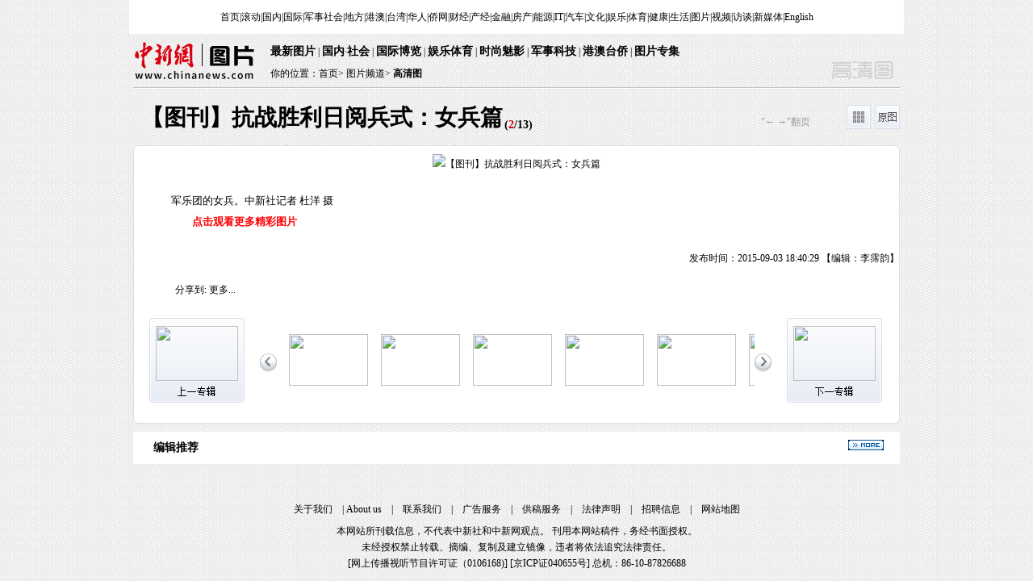

--- FILE ---
content_type: text/html
request_url: https://www.chinanews.com.cn/tp/hd2011/2015/09-03/559664.shtml
body_size: 16276
content:
<!DOCTYPE html PUBLIC "-//W3C//DTD XHTML 1.0 Transitional//EN" "http://www.w3.org/TR/xhtml1/DTD/xhtml1-transitional.dtd">

<html xmlns="http://www.w3.org/1999/xhtml">
<meta content="text/html; charset=gb2312" http-equiv="Content-Type"/>
<meta content="IE=EmulateIE7" http-equiv="X-UA-Compatible"/>
<meta content="【图刊】抗战胜利日阅兵式：女兵篇" name="keywords"/>
<meta content="军乐团的女兵。中新社记者 杜洋 摄" name="description"/>
<script>
var wap_url="/m/tp/hd/2015/0903/71691.shtml";
var app_url="http://ku.m.chinanews.com/wapapp/cns/app/tp/71691.shtml";
</script>
<!--pc和手机适配代码开始-->
<!--pc鍜屾墜鏈洪€傞厤浠ｇ爜寮€濮�-->
<script>
var mynum=window.location.search;
var url = window.location.href;//鑾峰彇褰撳墠Url
if(mynum != ""){
var url = url.split("?");
var url = url[0];
//alert(url);
//alert("a");
location = url;		
}

yuming2='http://www.chinanews.com';

function GetUrlRelativePath()//鑾峰彇褰撳墠鐩稿璺緞鐨勬柟娉�
{
var url = document.location.toString();
var arrUrl = url.split("//");
var start = arrUrl[1].indexOf("/");
var relUrl = arrUrl[1].substring(start);//stop鐪佺暐锛屾埅鍙栦粠start寮€濮嬪埌缁撳熬鐨勬墍鏈夊瓧绗�
if(relUrl.indexOf("?") != -1){
relUrl = relUrl.split("?")[0];
}
return relUrl;
}

if(wap_url){
if(mynum ==''){
  	var sUserAgent = window.navigator.userAgent;
//MicroMessenger寰俊娴忚鍣�
  	var mobileAgents = ['Windows CE', 'iPod', 'Symbian', 'iPhone', 'BlackBerry', 'Android','MicroMessenger'];

  	if (sUserAgent.indexOf('Android') > -1 && (sUserAgent.indexOf('ERD79') > -1 || sUserAgent.indexOf('MZ60') > -1 || sUserAgent.indexOf('GT-P7') > -1 || sUserAgent.indexOf('SCH-P7') > -1)) {

  	} else {

  		if (location.href.indexOf('?pc') == -1) {

  			for (var i = 0; i < mobileAgents.length; i++) {

  				if (sUserAgent.indexOf(mobileAgents[i]) > -1) {

  					//location = 'http://www.ecns.cn/m/';	

					url=GetUrlRelativePath(url);//鑾峰彇褰撳墠url鐨勭浉瀵硅矾寰�
					if(url.indexOf("/m/")==0)//浠�/m/寮€澶�
					{
						//alert(url);
					}
					else
					{	
						url=yuming2+wap_url;
						//alert(url);
						location = url;		
					}
  					break;

  				}

  			}

  		} 
  	}

  	//var ads = [];
  }
  else{
   //alert(mynum);
  }

}//end if(wap_url)
else{
//alert("err")
}
</script>
<!--pc鍜屾墜鏈洪€傞厤浠ｇ爜缁撴潫-->
<!--pc和手机适配代码结束-->
<script src="http://www.chinanews.com/js/jquery1.4.js" type="text/javascript"></script>
<head>
<title>【图刊】抗战胜利日阅兵式：女兵篇-中新网</title>
<!--[4,426,559664] published at 2015-09-04 15:27:07 from #10 by system,designer:yangyanli  maker:zhaoqian -->
<link href="http://www.chinanews.com/common/css/main.css" rel="stylesheet" type="text/css"/>
<style>
  body{font-size:12px;  text-align:center; margin:0 auto; font-family:"宋体"; background:url(
http://i7.chinanews.com/tp/2011hd/images/top.gif
)}
.blank0{ height:0px; overflow:hidden; clear:both;}  
.nav{ width:950px; margin:0 auto;}
.con930 {
	width: 930px;
	padding-right: 10px;
	padding-left: 10px;
	margin: 0 auto;
	clear: both;
}
.t1 {
	font-size: 12px;
	line-height: 24px;
	height: 24px;
	padding-top: 5px;
	text-align: left;
}
.t1 a:link,.t1 a:visited,.t1 a:active,.t1 a:hover{
	color:#000
}
.t2 {
	font-size: 24px;
	line-height: 40px;
	color: #000;
	background-repeat: no-repeat;
	background-position: right;
	text-align: left;
	height: 40px;
	padding-left: 10px;
	width: 920px;
	font-family: "黑体";
}
#apDiv1{

	position: absolute;

	width: 50%;

	height:100%;

	z-index: 1;

	left: 0;

	top: 0;

	background:#fff;

	filter: alpha(opacity=0);

	-moz-opacity: 0;

	opacity: 0;

}

#apDiv11 {

	position: absolute;

	width: 51px;

	height: 77px;

	z-index: 2;

	left: 19px;

	top: 35%;

	display:block;

	filter: alpha(opacity=90);

	-moz-opacity: 0.9;

	opacity: 0.90;

}

#apDiv22 {

	position: absolute;

	width: 60px;

	height: 73px;

	z-index: 2;

	left: 874px;

	top: 35%;

	display:block;

	filter: alpha(opacity=90);

	-moz-opacity: 0.9;

	opacity: 0.90;

}

#apDiv11 a{height:66px; width:42px;display:block}
#apDiv22 a{height:66px; width:42px;display:block}
#apDiv2{

	position: absolute;

	width: 50%;

	height:100%;

	z-index: 1;

	right: 0;

	top: 0;

	background:#fff;

	filter: alpha(opacity=0);

	-moz-opacity: 0;

	opacity: 0;

}

#apDiv1{cursor: url("http://i4.chinanews.com/2012/mil/images/left.cur"), auto;}
#apDiv2{cursor: url("http://i4.chinanews.com/2012/mil/images/right.cur"), auto;}
.border-white{border:1px solid #fff;}
.t3 {
	font-size: 13px;
	line-height: 26px;
	color: #000;
	text-indent: 26px;
	padding: 20px;
	text-align: left;
}
.t4 {

}
.t4_1 {
	text-align: center;
	float: left;
	height: 50px;
	width: 80px;
	color: #000;
	padding-top: 30px;
	font-weight: 700;
	font-size: 14px;
}
.t4_2 {
	float: left;
	width: 634px;
	padding-top:15px;
}
.t4_2_1 {
	background-image: url(http://i7.chinanews.com/tp/2011hd/images/left.gif);
	background-position: center;
	float: left;
	height: 80px;
	width: 21px;
	cursor: pointer;
	background-repeat: no-repeat;
}
.t4_2_2 {
	background-image: url(http://i7.chinanews.com/tp/2011hd/images/right.gif);
	background-repeat: no-repeat;
	background-position: center;
	float: right;
	height: 80px;
	width: 21px;
	cursor: pointer;
}
.t5{
	text-align:right;
	color:#FFFFFF;
	clear: both;
}
.hd {
	background-color: #efefef;
	padding: 10px;
	width: 930px;
	margin: 0 auto;
}
.hd_1 {
	float: left;
	width: 330px;
	height: 120px;
	padding-left: 20px;
}
.hd_2 {
	float: left;
	width: 520px;
	height: 120px;
	padding-left: 20px;
}
.hd_3 {
	background-image: url(http://i5.chinanews.com/photo/hd2010/xian.jpg);
	float: left;
	height: 120px;
	width: 21px;
}
.container10{margin: 0 auto;padding:0px;width:10px;}
.container930{margin: 0 auto;padding:0px;width:930px; color:#000}
.container930 a{font-size:14px; 
color:#000000;
}
.img-kuang7{ width:206px; text-align:center; float:left; margin-left:8px;margin-right:8px; margin-top:12px}
.img-172{border:solid;	border-color:#d2d2d2;border-width: 1px; padding:3px 3px 3px 3px}
.text-172{ width:172px;}
* {margin:0;padding:0;border:0;}
#scrool_div {
	width:583px;
	position:relative;
	height:80px;
	overflow:hidden;
	margin-left:30px;_margin-left:15px;
}
#scrool_wrap {height:80px;position:absolute;width:2000px;}
#scrool_wrap li {float:left;position:relative;margin-right:5px; margin-left:1px;}
#scrool_div img{
	width:98px; height:64px;
	margin:3px;
	padding:2px;
}

span {cursor:pointer;}
.img0{

	border:1px solid #7f7f7f;

}
.curimg{ border:1px solid #4ca9ff;}
.container{
	margin: 0 auto;
	padding:0px;
	width:100%;
	text-align: left;
	background-color: #e2e2e2;
}
.grid_4{width:230px;display:inline;float:left;margin-right:0px; margin-left:10px;}
.grid_12{width:710px;display:inline;float:left;margin-left:0px;margin-right:0px; text-align:center}
.clear{
	clear:both;
	display:block;

	overflow:hidden;
	visibility:hidden;
	height:0px;
	line-height: 0px;
}
#top1{
	text-align:center;
	height:30px;
	line-height:30px;
	letter-spacing:-0.5px;
	background-color:#fff;
}
.padding-top10{ padding-top:10px;}
.topbutton ,a.topbutton:link,a.topbutton:visited{width:69px;height:41px;text-align: center; background-image:url(http://i6.chinanews.com/photo/special_img2009/menu01.jpg);position: absolute; padding-top:15px; color:#FFFFFF; display:block}
a.topbutton:hover{background-image:url(http://i6.chinanews.com/photo/special_img2009/menu01over.jpg); display:block; text-decoration:none; color:#FFCC66; font-weight:bold}
.font-gray666 ,a.font-gray666:link,a.font-gray666:visited{color:#666666;}
a.font-gray666:hover{color:#000000;}

.t7 {
	background-color: #000;
	width: 950px;
	margin: 0 auto;
}

#scrool_wrap{width:150000px;}
#dingcaidiv{
	background:url(http://i5.chinanews.com/photo/hd2010/dc-b.gif) repeat-x;
}
    .div950{ width:950px; margin:0 auto;}
    .div-l {
	float: left;
	width: 200px;
}
    .div-r {
	background-image: url(http://i5.chinanews.com/photo/hd2010/bai.gif);
	background-repeat: no-repeat;
	background-position: right bottom;
	float: right;
	width: 740px;
}
#nav a{ color:#000000; font-size:14px; font-weight:700}
.fx{
	height:32px;
	line-height:32px
}
.fx span{ display:block; float:left}
.fx img{ margin:7px 2px 0px 5px}
.fx a{ font-size:12px; color:#000000; }
.link{  padding:13px 20px; color:#a6b8c7}
.link a{ color:#a6b8c7}
.lianx{ text-align:center; color:#a6b8c7; padding:7px 0px;}
.lianx a{ color:#a6b8c7}
.banq{ color:#a6b8c7; text-align:center; padding:2px 8px 8px; line-height:24px}
.banq a{ color:#a6b8c7;}
.mid .dhlib li{ }
.mid .dhlib li a{ font-size:14px; color:#333333; padding:25px; line-height:24px}
.mingc{ width:101px; height:22px; margin:6px 20px 0px; padding-top:1px; text-align:center; line-height:22px;font-size:14px; color:#FFFFFF; font-weight:bold;}
.mingc a{ font-size:14px; color:#FFFFFF; font-weight:bold; }
#underlink{}
.link_buttom{
	float:right;
	width:70px;
	margin-right:0px;
	vertical-align:center;
	color: #000;
}
.link_buttom1{float:right;width:80px;margin-right:4px; vertical-align:center;}
.link_buttom1 dt{
	font-size:12px;
	padding-top:-4px;
*padding-top:-3px;		_padding-top:-3px;
	padding-left:4px;
	float:left;
	cursor:pointer;
	color:#000
}
.link_buttom1 dt a,.link_buttom2 dt a:visited { color:#7a7a7a; text-decoration:none; }
.link_buttom1 dt a:hover { color: #7a7a7a; text-decoration:none; }

.link_buttom2{
	float:right;
	width:78px;
	margin-right:4px;
	vertical-align:center;
}
.link_buttom2 dt{
	font-size:12px;
	padding-top:-6px;
*padding-top:-3px;		_padding-top:-3px;
	padding-left:4px;
	float:left;
	cursor:pointer;
	color:#000
}
.link_buttom2 dt a,.link_buttom2 dt a:visited { color:#7a7a7a; text-decoration:none; }
.link_buttom2 dt a:hover { color: #7a7a7a; text-decoration:none; }

.link_buttom3{float:right; margin-right:0px;width:80px; vertical-align:center;}
.link_buttom3 dt{ font-size:12px;  padding-top:-6px; padding-left:3px; float:left; cursor:pointer;color:#000}
.link_buttom3 dt a,.link_buttom3 dt a:visited { color:#7a7a7a; text-decoration:none; }
.link_buttom3 dt a:hover { color: #7a7a7a; text-decoration:none; }

.link_buttom4{float:right;width:80px;margin-right:4px; vertical-align:center;}
.link_buttom4 dt{
	font-size:12px;
	padding-top:-6px;
	padding-left:4px;
	float:left;
	cursor:pointer;
	color:#000
}
.link_buttom4 dt a,.link_buttom4 dt a:visited { color:#7a7a7a; text-decoration:none; }
.link_buttom4 dt a:hover { color: #7a7a7a; text-decoration:none; }

.link_buttom5{float:right;width:80px;margin-right:4px; vertical-align:center;}
.link_buttom5 dt{
	font-size:12px;
	padding-top:-6px;
*padding-top:-3px;		_padding-top:-3px;
	padding-left:4px;
	float:left;
	cursor:pointer;
	color:#000
}
.link_buttom5 dt a,.link_buttom2 dt a:visited { color:#7a7a7a; text-decoration:none; }
.link_buttom5 dt a:hover { color: #7a7a7a; text-decoration:none; }
.top{ width:960px; background:#FFFFFF; margin:0 auto; line-height:42px}
.baner{ width:950px; margin:0 auto; background:url(http://i7.chinanews.com/tp/2011hd/images/hr_di.jpg) no-repeat bottom; text-align:left;}
.baner .par1{ float:left; width:175px; display:block}
.baner .par2{ float:left; width:710px; background:url(
http://i7.chinanews.com/tp/2011hd/images/logo1.JPG
) no-repeat bottom right; height:54px; padding-top:8px;padding-left:20px;}
.baner_mc{ 
color:#000000;
 line-height:28px}
.baner_mc a{ font-size:14px; font-weight:bold;  
color:#000000;
}
.tt1{ 
color:#000000;
 line-height:26px}
.tt1 a{ font-size:12px; 
color:#000000;
}

.zxians{ width:948px; border:1px solid #dedede; background:#FFFFFF; border-width:0px 1px;}
.playNav{ height:30px;line-height:22px;padding-top:20px; padding-bottom:20px}
.playNav i{ display:block;float:left;}
.playNav .title{padding-left:10px;font-size:28px; line-height:32px; font-weight:bold;font-family:"黑体";
color:#000000;
}
i{ font-style:normal;}
.jump{height:23px;line-height:22px;padding:0 1px 0 2px;text-align:center;font-size:14px; float:left; font-weight:bold;
color:#000000;
}
.jump span{ 
color:#000000;
}
span#showPage{ color:#D60011;}
.fx{ width:385px; height:32px; overflow:hidden; padding-left:64px; background:url(http://i7.chinanews.com/tp/2011hd/images/fx.jpg) no-repeat; float:left; text-align:left; line-height:34px}
.fx a{ display:block; float:left; padding-left:16px;}
.fx1{ width:409px; height:32px; overflow:hidden; background:url(http://i7.chinanews.com/tp/2011hd/images/fx1.jpg) no-repeat; float:right; text-align:left; line-height:34px}
.fx1 a{ display:block; float:left; padding-left:16px;}

.imgShow{ width:910px;zoom:1; padding-bottom:20px; margin:0 auto; overflow:hidden}
.syzj{ display:block; float:left; background:url(http://i7.chinanews.com/tp/2011hd/images/shangyiye.jpg) no-repeat; width:118px; height:95px; padding-top:10px; padding-right:19px}
.syzj img{ width:102px; height:68px;} 
.syzj2 img{ width:102px; height:68px;} 
.syzj2{ display:block; float:left; background:url(http://i7.chinanews.com/tp/2011hd/images/xiayiye.jpg) no-repeat; width:118px; height:95px; padding-top:10px; margin-left:19px; }
.blank10{ height:10px; overflow:hidden; clear:both;}
#dibandiv li{ width:154px; float:left; margin-left:60px; _margin-left:40px; margin-bottom:20px; line-height:24px}

#dibandiv li img{ height:106px; padding:2px; cursor:pointer; border:1px solid #e5e3e4; display:block; margin:0 auto;}
 a {outline: none}
a:link,a:visited,a:hover,a:active {blr:expression(this.onFocus=this.blur())} 
 /*最后一页效果新增代码*/

  .last_pic_box{width:948px;height:217px;background:#091523}
  .last_pic_top{padding:15px 30px; overflow:hidden; background:#1E2B3C}
  .last_pic_top_img0 a{background:url(http://www.chinanews.com/fileftp/2013/11/2013-11-25/U33P4T47D27627F977DT20131126101720.gif) no-repeat;padding-left:15px;line-height:20px;font-size:16px;color:#fff;font-weight:bold;float:Left;width:93px;}
  .last_pic_top_img1{background:url(http://www.chinanews.com/fileftp/2013/11/2013-11-25/U33P4T47D27627F976DT20131126101720.gif) no-repeat;padding-left:15px;line-height:20px;font-size:16px;color:#fff;font-weight:bold;float:Left;width:150px;}
  .last_pic_top_img2 a{background:url(http://www.chinanews.com/fileftp/2013/11/2013-11-25/U33P4T47D27627F975DT20131126101720.gif) no-repeat;padding-left:15px;line-height:20px;font-size:16px;color:#fff;font-weight:bold;float:right;width:93px;}
  .last_pic_top_right{float:right;width:285px;}

  .last_pic_box_icon{float:left;background:url(http://www.chinanews.com/fileftp/2013/11/2013-11-25/U33P4T47D27627F980DT20131126094808.gif) no-repeat;width:27px;height:126px;margin:0 10px 0 20px;color:#fff;padding-top:22px;font-size:14px; font-family:microsoft yahei;text-align:center;line-height:18px;}
    .icon_img2{}
    .icon_img3{}
    .last_pic_box_right{float:left;width:860px;padding-top:22px;}
    .last_pic_box_right ul li{float:left;width:190px;margin:0 11px;}
    .last_pic_box_right ul li .topimg{width:190px;height:126px;}
    .last_pic_box_right ul li .topimg img{width:190px;height:126px;}
    .last_pic_box_right ul li p{padding-top:10px;line-height:18px;height:36px;overflow:HIdden;font-size:14px;color:#aaaaaa;}
    .last_pic_box_right ul li p a{ color:#fff; text-decoration:none;}
    .last_pic_box_right ul li p a:hover{color:#fff; text-decoration:underline;}

    .blackbg{ background:#000;}
  </style>

<meta name="baidu-site-verification" content="pGTJDcUsZJ" />

<script type="text/javascript" src="/pv/js/zenwenpv.js"></script>


<script language="JavaScript">
<!--
<!--document.domain = "chinanews.com"; -->
-->
</script>

<script src='/pv/js/zenwenpv.js'></script>

<script>
var _hmt = _hmt || [];
(function() {
  var hm = document.createElement("script");
  hm.src = "https://hm.baidu.com/hm.js?0da10fbf73cda14a786cd75b91f6beab";
  var s = document.getElementsByTagName("script")[0]; 
  s.parentNode.insertBefore(hm, s);
})();

//changyan

(function() {
setTimeout('$(".issue-btn-w a").attr("target","_self");', 2000 );
})();

</script>


<script src="http://i7.chinanews.com/tp/2011hd/js/jquery.cookie.js"></script>
<script language="JavaScript"> 
<!--
document.domain = "chinanews.com"; 
-->
</script>
<script src="http://i5.chinanews.com/js/phprpc_client.js" type="text/javascript"></script>
<script language="javascript"> 
document.onkeydown = pageEvent; 
var prevpage="/tp/hd2011/2015/09-03/559663.shtml"; 
var nextpage="/tp/hd2011/2015/09-03/559665.shtml"; 
function pageEvent(evt){ 
evt = evt ||window.event; 
var key=evt.which||evt.keyCode; 
if (key == 37) location = prevpage 
if (key == 39) location = nextpage 
}; 
</script>
<script>

var picsJson={"pics":[
     {'thumbPicUrl':'http://i2.chinanews.com/simg/hd/2015/09/03/200x133_577041637d4f42889aee9521c41e853f.jpg','articleTag':'抗战胜利日阅兵式：女兵篇','tag':'/tp/hd2011/2015/09-03/559663.shtml#nextpage','type':'0','pubLinkId':'0','articleUrl':'','productId':'349691','id':'0','fileSize':'0','articleTitle':'9月3日上午，纪念中国人民抗日战争暨世界反法西斯战争胜利70周年大会在北京隆重举行。而这次盛大的阅兵活动中，女兵的出现增添了一抹靓丽色彩。中新社记者 刘关关 摄','alt':'【图刊】抗战胜利日阅兵式：女兵篇','bigPicUrl':'http://i2.chinanews.com/simg/hd/2015/09/03/200x133_577041637d4f42889aee9521c41e853f.jpg','uploadBy':'','middlePicUrl':'http://i2.chinanews.com/simg/hd/2015/09/03/200x133_577041637d4f42889aee9521c41e853f.jpg'}
   ,
     {'thumbPicUrl':'http://i2.chinanews.com/simg/hd/2015/09/03/200x133_0a289f56146c43b18d8193908cdf885a.jpg','articleTag':'抗战胜利日阅兵式：女兵篇','tag':'/tp/hd2011/2015/09-03/559664.shtml#nextpage','type':'0','pubLinkId':'0','articleUrl':'','productId':'349691','id':'1','fileSize':'0','articleTitle':'军乐团的女兵。中新社记者 杜洋 摄','alt':'【图刊】抗战胜利日阅兵式：女兵篇','bigPicUrl':'http://i2.chinanews.com/simg/hd/2015/09/03/200x133_0a289f56146c43b18d8193908cdf885a.jpg','uploadBy':'','middlePicUrl':'http://i2.chinanews.com/simg/hd/2015/09/03/200x133_0a289f56146c43b18d8193908cdf885a.jpg'}
   ,
     {'thumbPicUrl':'http://i2.chinanews.com/simg/hd/2015/09/03/200x133_d025e2320d3843e5a37144518e5a447d.jpg','articleTag':'抗战胜利日阅兵式：女兵篇','tag':'/tp/hd2011/2015/09-03/559665.shtml#nextpage','type':'0','pubLinkId':'0','articleUrl':'','productId':'349691','id':'2','fileSize':'0','articleTitle':'三军仪仗队的女兵。中新社记者 富田 摄','alt':'【图刊】抗战胜利日阅兵式：女兵篇','bigPicUrl':'http://i2.chinanews.com/simg/hd/2015/09/03/200x133_d025e2320d3843e5a37144518e5a447d.jpg','uploadBy':'','middlePicUrl':'http://i2.chinanews.com/simg/hd/2015/09/03/200x133_d025e2320d3843e5a37144518e5a447d.jpg'}
   ,
     {'thumbPicUrl':'http://i2.chinanews.com/simg/hd/2015/09/03/200x133_83231ab4fc0b426b80f02f78bdbb3f78.jpg','articleTag':'抗战胜利日阅兵式：女兵篇','tag':'/tp/hd2011/2015/09-03/559666.shtml#nextpage','type':'0','pubLinkId':'0','articleUrl':'','productId':'349691','id':'3','fileSize':'0','articleTitle':'女仪仗队员首次受阅。','alt':'【图刊】抗战胜利日阅兵式：女兵篇','bigPicUrl':'http://i2.chinanews.com/simg/hd/2015/09/03/200x133_83231ab4fc0b426b80f02f78bdbb3f78.jpg','uploadBy':'','middlePicUrl':'http://i2.chinanews.com/simg/hd/2015/09/03/200x133_83231ab4fc0b426b80f02f78bdbb3f78.jpg'}
   ,
     {'thumbPicUrl':'http://i2.chinanews.com/simg/hd/2015/09/03/200x133_adce86034b314c478741b183c8975478.jpg','articleTag':'抗战胜利日阅兵式：女兵篇','tag':'/tp/hd2011/2015/09-03/559667.shtml#nextpage','type':'0','pubLinkId':'1','articleUrl':'','productId':'349691','id':'4','fileSize':'0','articleTitle':'9月3日上午，纪念中国人民抗日战争暨世界反法西斯战争胜利70周年大会在北京隆重举行。女仪仗队员首次受阅。中新社记者 金硕 摄','alt':'【图刊】抗战胜利日阅兵式：女兵篇','bigPicUrl':'http://i2.chinanews.com/simg/hd/2015/09/03/200x133_adce86034b314c478741b183c8975478.jpg','uploadBy':'','middlePicUrl':'http://i2.chinanews.com/simg/hd/2015/09/03/200x133_adce86034b314c478741b183c8975478.jpg'}
   ,
     {'thumbPicUrl':'http://i2.chinanews.com/simg/hd/2015/09/03/200x133_290a7026b6df4ffab1b5cb1d46d899a4.jpg','articleTag':'抗战胜利日阅兵式：女兵篇','tag':'/tp/hd2011/2015/09-03/559668.shtml#nextpage','type':'0','pubLinkId':'1','articleUrl':'','productId':'349691','id':'5','fileSize':'0','articleTitle':'三军仪仗队女兵在接受检阅。中新社记者 张浩 摄','alt':'【图刊】抗战胜利日阅兵式：女兵篇','bigPicUrl':'http://i2.chinanews.com/simg/hd/2015/09/03/200x133_290a7026b6df4ffab1b5cb1d46d899a4.jpg','uploadBy':'','middlePicUrl':'http://i2.chinanews.com/simg/hd/2015/09/03/200x133_290a7026b6df4ffab1b5cb1d46d899a4.jpg'}
   ,
     {'thumbPicUrl':'http://i2.chinanews.com/simg/hd/2015/09/03/200x133_677ef0ea9b23486c94078cb4816cbe6d.jpg','articleTag':'抗战胜利日阅兵式：女兵篇','tag':'/tp/hd2011/2015/09-03/559669.shtml#nextpage','type':'0','pubLinkId':'1','articleUrl':'','productId':'349691','id':'6','fileSize':'0','articleTitle':'白求恩方阵接受检阅。中新社记者 杜洋 摄','alt':'【图刊】抗战胜利日阅兵式：女兵篇','bigPicUrl':'http://i2.chinanews.com/simg/hd/2015/09/03/200x133_677ef0ea9b23486c94078cb4816cbe6d.jpg','uploadBy':'','middlePicUrl':'http://i2.chinanews.com/simg/hd/2015/09/03/200x133_677ef0ea9b23486c94078cb4816cbe6d.jpg'}
   ,
     {'thumbPicUrl':'http://i2.chinanews.com/simg/hd/2015/09/03/200x133_abb08723582f4d8aab7a5348a1960f36.jpg','articleTag':'抗战胜利日阅兵式：女兵篇','tag':'/tp/hd2011/2015/09-03/559670.shtml#nextpage','type':'0','pubLinkId':'1','articleUrl':'','productId':'349691','id':'7','fileSize':'0','articleTitle':'白求恩方阵。中新社记者 杜洋 摄','alt':'【图刊】抗战胜利日阅兵式：女兵篇','bigPicUrl':'http://i2.chinanews.com/simg/hd/2015/09/03/200x133_abb08723582f4d8aab7a5348a1960f36.jpg','uploadBy':'','middlePicUrl':'http://i2.chinanews.com/simg/hd/2015/09/03/200x133_abb08723582f4d8aab7a5348a1960f36.jpg'}
   ,
     {'thumbPicUrl':'http://i2.chinanews.com/simg/hd/2015/09/03/200x133_f6d20f6495fd442db1b83fe7dd922a39.jpg','articleTag':'抗战胜利日阅兵式：女兵篇','tag':'/tp/hd2011/2015/09-03/559671.shtml#nextpage','type':'0','pubLinkId':'1','articleUrl':'','productId':'349691','id':'8','fileSize':'0','articleTitle':'白求恩方阵。中新社记者 杜洋 摄','alt':'【图刊】抗战胜利日阅兵式：女兵篇','bigPicUrl':'http://i2.chinanews.com/simg/hd/2015/09/03/200x133_f6d20f6495fd442db1b83fe7dd922a39.jpg','uploadBy':'','middlePicUrl':'http://i2.chinanews.com/simg/hd/2015/09/03/200x133_f6d20f6495fd442db1b83fe7dd922a39.jpg'}
   ,
     {'thumbPicUrl':'http://i2.chinanews.com/simg/hd/2015/09/03/200x133_341039ca46044ec5bffec5df417cc477.jpg','articleTag':'抗战胜利日阅兵式：女兵篇','tag':'/tp/hd2011/2015/09-03/559672.shtml#nextpage','type':'0','pubLinkId':'2','articleUrl':'','productId':'349691','id':'9','fileSize':'0','articleTitle':'接受检阅的女兵。中新社记者 张浩 摄','alt':'【图刊】抗战胜利日阅兵式：女兵篇','bigPicUrl':'http://i2.chinanews.com/simg/hd/2015/09/03/200x133_341039ca46044ec5bffec5df417cc477.jpg','uploadBy':'','middlePicUrl':'http://i2.chinanews.com/simg/hd/2015/09/03/200x133_341039ca46044ec5bffec5df417cc477.jpg'}
   ,
     {'thumbPicUrl':'http://i2.chinanews.com/simg/hd/2015/09/03/200x133_a1e5e31b3851429497f02e66c033538a.jpg','articleTag':'抗战胜利日阅兵式：女兵篇','tag':'/tp/hd2011/2015/09-03/559700.shtml#nextpage','type':'0','pubLinkId':'2','articleUrl':'','productId':'349691','id':'10','fileSize':'0','articleTitle':'受阅前，女兵们在校正队形。 中新社记者 富田 摄','alt':'【图刊】抗战胜利日阅兵式：女兵篇','bigPicUrl':'http://i2.chinanews.com/simg/hd/2015/09/03/200x133_a1e5e31b3851429497f02e66c033538a.jpg','uploadBy':'','middlePicUrl':'http://i2.chinanews.com/simg/hd/2015/09/03/200x133_a1e5e31b3851429497f02e66c033538a.jpg'}
   ,
     {'thumbPicUrl':'http://i2.chinanews.com/simg/hd/2015/09/03/200x133_9227b371cdf64240a5650601724a33ec.jpg','articleTag':'抗战胜利日阅兵式：女兵篇','tag':'/tp/hd2011/2015/09-03/559701.shtml#nextpage','type':'0','pubLinkId':'2','articleUrl':'','productId':'349691','id':'11','fileSize':'0','articleTitle':'白求恩方队女兵接受检阅。 中新社记者 富田 摄','alt':'【图刊】抗战胜利日阅兵式：女兵篇','bigPicUrl':'http://i2.chinanews.com/simg/hd/2015/09/03/200x133_9227b371cdf64240a5650601724a33ec.jpg','uploadBy':'','middlePicUrl':'http://i2.chinanews.com/simg/hd/2015/09/03/200x133_9227b371cdf64240a5650601724a33ec.jpg'}
   ,
     {'thumbPicUrl':'http://i2.chinanews.com/simg/hd/2015/09/03/200x133_2b105b43cac3490cb60c39025ada4ce9.jpg','articleTag':'抗战胜利日阅兵式：女兵篇','tag':'/tp/hd2011/2015/09-03/559702.shtml#nextpage','type':'0','pubLinkId':'2','articleUrl':'','productId':'349691','id':'12','fileSize':'0','articleTitle':'女兵方阵接受检阅。 中新社记者 富田 摄','alt':'【图刊】抗战胜利日阅兵式：女兵篇','bigPicUrl':'http://i2.chinanews.com/simg/hd/2015/09/03/200x133_2b105b43cac3490cb60c39025ada4ce9.jpg','uploadBy':'','middlePicUrl':'http://i2.chinanews.com/simg/hd/2015/09/03/200x133_2b105b43cac3490cb60c39025ada4ce9.jpg'}

					  ]};

</script>
<script type="text/javascript">
var initnum=5;//每次显示张数
var scrollWrapW=116;//每次滚动距离
var iss=2;//当前张数

var l;
$(document).ready(function () {
	l=$('#scrool_wrap li').length;
	iss=iss-1;

	$("#left").bind("click",ole);
	$("#right").bind("click",ori);
	var total = $('#scrool_wrap li').length;
	$("#zys").html(total); 

	for(tmp=0;tmp<l;tmp++){
$('#scrool_wrap li').eq(tmp).find('img').eq(0).addClass('img0');
}

	$('#scrool_wrap li').eq(iss).find('img').eq(0).addClass('curimg');

	if(iss>0&&iss<initnum){
		var tiss=iss;
		var temscr=-scrollWrapW*(tiss);
		$("#scrool_wrap").animate({left:temscr},1000);
	}else{
		if(iss<=l-initnum){
			var tiss=iss;
			var temscr=-scrollWrapW*(tiss);
			$("#scrool_wrap").animate({left:temscr},1000);
		}else{
			var tiss=l-initnum;
			var temscr=-scrollWrapW*(tiss);
			$("#scrool_wrap").animate({left:temscr},1000);
			iss=tiss;
		}
	}

});

function ole(){
	if(iss==-1){
		iss=0;
	}else if(iss==(l-initnum)){
		olend();
	}else if(iss<(l-initnum)){
		var temscr=-scrollWrapW*(iss+4);
		$("#scrool_wrap").animate({left:temscr},1000);
		iss=iss+4;
	}

}
 function ori(){
 	if(iss>0){
		var temscr=-scrollWrapW*(iss-4);
		$("#scrool_wrap").animate({left:temscr},1000);
		iss=iss-4;
	}else {
		olend();
	}
 }

function  olend(){
	//到底后的跳方法
	alert("您已浏览完全部缩略图");
}
function  orend(){
	//到底后的跳方法
	alert("您已浏览完全部缩略图");
}
function dp(id){document.getElementById('topPrev').className ="pre"+id;}
function dm(id){document.getElementById('topNext').className = "next"+id;}
function mt(id){document.getElementById('mian').style.display = "none";document.getElementById('mian2').style.display = "none";document.getElementById('mian1').style.display = "block";}

function mt1(id){document.getElementById('mian').style.display = "block";document.getElementById('mian2').style.display = "block";document.getElementById('mian1').style.display = "none";}

function xki(id){document.getElementById('hg').style.display = "block";}

function xki1(id){document.getElementById('hg').style.display = "none";}

</script>
</head>
<body>
<div class="top">
<a target="_blank" href="//www.chinanews.com/">首页</a>|<a href="//www.chinanews.com/scroll-news/news1.html">滚动</a>|<a href="//www.chinanews.com/china/" target="_blank">国内</a>|<a target="_blank" href="//world.chinanews.com/">国际</a>|<a target="_blank" href="//mil.chinanews.com/">军事<//href="//www.chinanews.com/society/" target="_blank">社会</a>|<a href="//www.chinanews.com/df/">地方</a>|<a target="_blank" href="//www.chinanews.com/gangao/">港澳</a>|<a target="_blank" href="//www.chinanews.com/taiwan/">台湾</a>|<a target="_blank" href="//www.chinanews.com/huaren/">华人</a>|<a target="_blank" href="//www.chinaqw.com/">侨网</a>|<a target="_blank" href="//finance.chinanews.com/">财经</a>|<a target="_blank" href="//business.chinanews.com/">产经</a>|<a href="//fortune.chinanews.com/" target="_blank">金融</a>|<a target="_blank" href="//house.chinanews.com/">房产</a>|<a target="_blank" href="//energy.chinanews.com/">能源</a>|<a target="_blank" href="//it.chinanews.com/">IT</a>|<a target="_blank" href="//auto.chinanews.com/">汽车</a>|<!--<a target="_blank" href="//game.chinanews.com/">游戏</a>|--><a target="_blank" href="//cul.chinanews.com/">文化</a>|<a href="//ent.chinanews.com/">娱乐</a>|<a target="_blank" href="//sports.chinanews.com/">体育</a>|<a target="_blank" href="//health.chinanews.com/">健康</a>|<a target="_blank" href="//life.chinanews.com/">生活</a>|<a target="_blank" href="//photo.chinanews.com/">图片</a>|<a target="_blank" href="//www.chinanews.com/shipin/">视频</a>|<a href="//interview.chinanews.com/">访谈</a>|<a target="_blank" href="//m.chinanews.com/home/">新媒体</a>|<a target="_blank" href="//www.ecns.cn/">English</a>
</div>
<!--导航s-->

<div class="baner" style="height:68px">

<span class="par1" style="padding-top:6px;width:170px;">

<a href="http://www.chinanews.com/photo/index.shtml" target="_blank"><img src="http://i7.chinanews.com/tp/2011hd/images/logo.JPG" /></a>
</span>

<div class="par2" style="width:780px;background: url(http://i7.chinanews.com/tp/2011hd/images/logo1.JPG) no-repeat 14px right; padding-left:0px;">
<div class="baner_mc">
        	<a href="/photo/more/1.html">最新图片</a> | <a href="/photo/gnjj.html">国内</a>·<a href="/photo/shbt.html">社会</a> | <a href="/photo/gjbl.html">国际博览</a> | <a href="/photo/ylty.html">娱乐体育</a> | <a href="/photo/shmy.html">时尚魅影</a> | <a href="/photo/jskj.html">军事科技</a> | <a href="/photo/gatq.html">港澳台侨</a> | <a href="/photo/tj.html">图片专集</a><br />
         </div>
         <div class="tt1">你的位置：<a href="http://www.chinanews.com/"  target="_blank">首页</a>> <a href="/photo/index.shtml" target="_blank">图片频道></a> <a href="http://www.chinanews.com/photo/tj.html"  target="_blank"><span style="font-weight:700;">高清图</span></a></div>
  </div>

<div class="blank0"></div>
</div>

 <div class="blank0"></div>


<!--导航e-->
<!--图片频道导航-->
<div class="nav" id="nextpage" style=" clear:both">
<!--内容区开始--><div id="mian">
<input id="newsdate" name="newsdate" type="hidden" value="2015-09-03"/>
<input id="newstime" name="newstime" type="hidden" value="18:40:29"/>
<input id="newsid" name="newsid" type="hidden" value="4_426_559664"/>
<div class="playNav" id="_playpic">
<i class="title">【图刊】抗战胜利日阅兵式：女兵篇</i>
<i class="jump" style="padding-top:14px">

				(<span id="showPage">2</span>/<span id="showTotal">13</span>)
</i>
<i class="playButtom" style="float:right">
<div style="float:left; padding-left:6px">
<!--<a onclick="openImg(this.src)" href="" target="_blank" id="pp"><img src="http://i7.chinanews.com/tp/2011hd/images/dx.gif" /></a>-->
<!-- chenzhiwei-->
<script language="javascript" src="http://www.chinanews.com/javascript/swfobject.js" type="text/javascript"></script>
<div onmouseout="xki1(0)" onmouseover="xki(0)" style="position:relative; width:30px; height:30px; float:left">
<div id="flashcontent">
</div><span id="hg" style="position: absolute; display:block; top:30px; width:59px; height:26px; background:#FFFFE1; color:#000000; border:solid 1px #000000; left: 2px; display:none">全屏观看</span>
<script type="text/javascript">

var picUrl="http://i2.chinanews.com/simg/hd/2015/09/03/577041637d4f42889aee9521c41e853f.jpg|http://i2.chinanews.com/simg/hd/2015/09/03/0a289f56146c43b18d8193908cdf885a.jpg|http://i2.chinanews.com/simg/hd/2015/09/03/d025e2320d3843e5a37144518e5a447d.jpg|http://i2.chinanews.com/simg/hd/2015/09/03/83231ab4fc0b426b80f02f78bdbb3f78.jpg|http://i2.chinanews.com/simg/hd/2015/09/03/adce86034b314c478741b183c8975478.jpg|http://i2.chinanews.com/simg/hd/2015/09/03/290a7026b6df4ffab1b5cb1d46d899a4.jpg|http://i2.chinanews.com/simg/hd/2015/09/03/677ef0ea9b23486c94078cb4816cbe6d.jpg|http://i2.chinanews.com/simg/hd/2015/09/03/abb08723582f4d8aab7a5348a1960f36.jpg|http://i2.chinanews.com/simg/hd/2015/09/03/f6d20f6495fd442db1b83fe7dd922a39.jpg|http://i2.chinanews.com/simg/hd/2015/09/03/341039ca46044ec5bffec5df417cc477.jpg|http://i2.chinanews.com/simg/hd/2015/09/03/a1e5e31b3851429497f02e66c033538a.jpg|http://i2.chinanews.com/simg/hd/2015/09/03/9227b371cdf64240a5650601724a33ec.jpg|http://i2.chinanews.com/simg/hd/2015/09/03/2b105b43cac3490cb60c39025ada4ce9.jpg";
var currentUrl="http://i2.chinanews.com/simg/hd/2015/09/03/577041637d4f42889aee9521c41e853f.jpg";
var picTitle="【图刊】抗战胜利日阅兵式：女兵篇|【图刊】抗战胜利日阅兵式：女兵篇|【图刊】抗战胜利日阅兵式：女兵篇|【图刊】抗战胜利日阅兵式：女兵篇|【图刊】抗战胜利日阅兵式：女兵篇|【图刊】抗战胜利日阅兵式：女兵篇|【图刊】抗战胜利日阅兵式：女兵篇|【图刊】抗战胜利日阅兵式：女兵篇|【图刊】抗战胜利日阅兵式：女兵篇|【图刊】抗战胜利日阅兵式：女兵篇|【图刊】抗战胜利日阅兵式：女兵篇|【图刊】抗战胜利日阅兵式：女兵篇|【图刊】抗战胜利日阅兵式：女兵篇";
var picDescribe="9月3日上午，纪念中国人民抗日战争暨世界反法西斯战争胜利70周年大会在北京隆重举行。而这次盛大的阅兵活动中，女兵的出现增添了一抹靓丽色彩。中新社记者 刘关关 摄|军乐团的女兵。中新社记者 杜洋 摄|三军仪仗队的女兵。中新社记者 富田 摄|女仪仗队员首次受阅。|9月3日上午，纪念中国人民抗日战争暨世界反法西斯战争胜利70周年大会在北京隆重举行。女仪仗队员首次受阅。中新社记者 金硕 摄|三军仪仗队女兵在接受检阅。中新社记者 张浩 摄|白求恩方阵接受检阅。中新社记者 杜洋 摄|白求恩方阵。中新社记者 杜洋 摄|白求恩方阵。中新社记者 杜洋 摄|接受检阅的女兵。中新社记者 张浩 摄|受阅前，女兵们在校正队形。 中新社记者 富田 摄|白求恩方队女兵接受检阅。 中新社记者 富田 摄|女兵方阵接受检阅。 中新社记者 富田 摄";
   var so = new SWFObject("http://www.chinanews.com/fileftp/2011/04/2011-04-18/U33P4T47D18030F967DT20110418110027.swf", "mymovie", "34", "30", "8", "#000000");
      so.addParam("quality", "high"); 
so.addParam("scale", "noscale");  
so.addParam("salign", "tl"); 
   //so.addParam("wmode", "window");
so.addParam('wmode','transparent'); 
   so.addParam("allowFullScreen", "true");
so.addParam("allowscriptaccess", "always"); 
so.addVariable("picUrl",picUrl);
so.addVariable("picTitle",picTitle);
so.addVariable("picDescribe",picDescribe);
so.addVariable("currentUrl",currentUrl);
   so.write("flashcontent");
</script>
<!-- chenzhiwei-->
</div></div>
<div style="float:left;padding-left:9px"><a class="stop" href="javascript://" id="butStop" target="_self" title="查看图片列表"><img alt="查看图片列表" onclick="mt(0)" src="http://i7.chinanews.com/tp/2011hd/images/lib.gif"/></a>
</div>
<div style="float:left;padding-left:6px"><a href="http://i2.chinanews.com/simg/hd/2015/09/03/0a289f56146c43b18d8193908cdf885a.jpg" target="_blank"><img alt="查看原图" src="http://i7.chinanews.com/tp/2011hd/images/yt.gif"/></a>
</div>
</i><div style="color:#999999; float:right; margin-top:10px; ">"← →"翻页</div>
</div>
<div id="cont_show">
<div class="nav">
<img src="http://i7.chinanews.com/tp/2011hd/images/bian1.gif" style="display:block"/></div>
<div class="zxians" style="position:relative; margin:0 auto">
<div align="center"><a href="/tp/hd2011/2015/09-03/559665.shtml" target="_self" title="点击查看下一张"><img alt="【图刊】抗战胜利日阅兵式：女兵篇" class="border-white" id="hd_pic" src="http://i2.chinanews.com/simg/hd/2015/09/03/0a289f56146c43b18d8193908cdf885a.jpg"/></a></div>
<a href="/tp/hd2011/2015/09-03/559663.shtml" id="apDiv1" target="_self" title="点击查看上一张"></a>
<!--<div id='apDiv11' ><a href='/tp/hd2011/2015/09-03/559663.shtml' title='点击查看上一张'  target='_self'><img src='http://i7.chinanews.com/tp/2011hd/images/left_qh.gif' width='42' height='66' style='filter:alpha(opacity=80);-moz-opacity:0.8; opacity: 0.80;' ></a></div>-->
<a href="/tp/hd2011/2015/09-03/559665.shtml" id="apDiv2" target="_self" title="点击看下一张"></a>
<!--<div id='apDiv22' ><a id='apDiv2' href="/tp/hd2011/2015/09-03/559665.shtml" target="_self" title="点击看下一张"><img src='http://i7.chinanews.com/tp/2011hd/images/right_qh.gif' width='42' height='66' style='filter:alpha(opacity=80);-moz-opacity:0.8; opacity: 0.80;' ></a></div>-->
<script>

$('#hd_pic').load(function(){

	var hdto_height=$('#hd_pic').height();

	$('#apDiv1').css('height',hdto_height);

    $('#apDiv2').css('height',hdto_height);

});

</script>
<!--图片说明-->
<div class="t3">
    军乐团的女兵。中新社记者 杜洋 摄<br/><p>　　<a href="http://www.chinanews.com/scroll/4/1808/3386/more.shtml
" target="_blank"><span style="color: #ff0000;"><strong>点击观看更多精彩图片</strong></span></a></p></div>
<!--图片说明-->
<div style="text-align:right;font-size:12px;">发布时间：2015-09-03 18:40:29 【编辑：李霈韵】</div>
<div class="blank10"></div>
</div>
</div>
</div>
<div id="mian1" style="display:none">
<div class="playNav" id="_playpic">
<i class="title">【图刊】抗战胜利日阅兵式：女兵篇</i>
<i style="float:right; padding-right:5px">
<img alt="返回" onclick="mt1(1)" src="http://i7.chinanews.com/tp/2011hd/images/fh.gif" style="cursor:pointer"/>
</i>
</div>
<img src="http://i7.chinanews.com/tp/2011hd/images/bian_top.jpg" style="display:block"/>
<div class="zxians" style="padding:10px 5px 0px; width:938px">
<div class="imgLib">
<script>$(document).ready(function(){

var cts="<ul id='pkk'>";

 for(var i=0;i<picsJson.pics.length;i++){

 				cts+="<li ><a target='_self' href='"+picsJson.pics[i].tag+"'><img id='screen' title='"+picsJson.pics[i].articleTitle+"' src='"+picsJson.pics[i].thumbPicUrl+"'/></a>";				

				cts+=""+picsJson.pics[i].articleTag+"</li>";
				if(i% 4==3)
				{
				cts+="<div class='blank0'></div>";
				}

 }

cts+="</ul>";

$('#dibandiv').html(cts);

var ul = document.getElementById('pkk');

var lisp = ul.getElementsByTagName('img');

for(var i=0;i<lisp.length;i++){

    lisp[i].onclick = function(){

 	 document.getElementById('screen').src=this.src	

document.getElementById('pkcc').innerHTML=this.title	

document.getElementById('mian1').style.display = "none";

document.getElementById('mian').style.display = "block";

document.getElementById('mian2').style.display = "block";

    }

}

})	

</script>
<div id="dibandiv">
</div>
</div>
<div class="blank10"></div>
</div>
</div>
<div class="zxians" style="position:relative; margin:0 auto">
<div class="imgShow">
<input id="moodtotal" name="moodtotal" type="hidden" value="0"/>
<input id="bbstotal" name="bbstotal" type="hidden" value="0"/>
<!--分享-->
<style>
.fx_new{ width:415px; height:32px; overflow:hidden; padding-left:32px;  float:left; text-align:left; line-height:34px}
.fx1{background:url(http://www.chinanews.com/fileftp/2015/08/2015-08-31/U412P4T47D33289F967DT20150831133333.jpg) no-repeat;width:196px;}
</style>
<div class="fx_new">
<div class="bshare-custom">
<style>
.bshare-chinanews_s{background: url('') no-repeat scroll 0 0 transparent;}
</style>
<a class="bshare-more" href="" id="bshare-shareto" target="_self" title="分享到">分享到:</a>
<a class="bshare-chinanews_s" id="bshare-chinanews" onclick="share_uchome()" target="_self" title="分享到中新空间"></a>
<a class="bshare-sinaminiblog" id="bshare-weibo" target="_self" title="分享到新浪微博"></a>
<a class="bshare-qzone" id="bshare-qq_zone" target="_self" title="分享到腾讯空间"></a>
<a class="bshare-qqmb" target="_self" title="分享到腾讯微博"></a>
<a class="bshare-qqxiaoyou" target="_self" title="分享到腾讯朋友"></a>
<a class="bshare-kaixin001" id="bshare-kaixin_001" target="_self" title="分享到开心网"></a>
<a class="bshare-neteasemb" href="javascript:void(0);" title="分享到网易微博"></a>
<!-- 在这里添加更多平台 -->
<a class="bshare-more" id="bshare-more-icon" target="_self" title="更多平台">更多...</a><br>
</br></div>
<script language="javascript" src="http:///b/buttonLite.js#style=-1&amp;uuid=bdd81480-47aa-4432-a9cb-9b7ef9f7523f&amp;pophcol=2&amp;lang=zh " type="text/javascript"></script>
<script src="http:///b/bshareC2.js" type="text/javascript"></script>
<script type="text/javascript">
function share_uchome(){
  var targetUrl='http://sns.chinanews.com/iframe/smoData/smoApi.php?web=uchome'+'&url='+encodeURIComponent(document.location.href)+'&title='+encodeURIComponent(document.title);

   window.open(targetUrl);

}

</script>
</div>
<!--分享-->
<div class="blank10"></div>
<div class="blank10"></div>
<div class="t4" id="mian2">
 
<a href="http://www.chinanews.com/tp/hd2011/2015/09-03/559638.shtml" target="_blank" class="syzj"><img src="http://i2.chinanews.com/simg/hd/2015/09/03/200x133_22b68854ce214e5e89941996792b899a.jpg" /></a>

    <div class="t4_2">
      <div class="t4_2_1" id="right"></div>
         <div class="t4_2_2" id="left"></div>
    	  <!--缩略图开始-->
<div id="scrool_div">
		  <ul id="scrool_wrap">
			<li><a href="/tp/hd2011/2015/09-03/559663.shtml#nextpage" target="_self" alt="【图刊】抗战胜利日阅兵式：女兵篇" title="【图刊】抗战胜利日阅兵式：女兵篇"><img src="http://i2.chinanews.com/simg/hd/2015/09/03/200x133_577041637d4f42889aee9521c41e853f.jpg"></a></li><li><a href="/tp/hd2011/2015/09-03/559664.shtml#nextpage" target="_self" alt="【图刊】抗战胜利日阅兵式：女兵篇" title="【图刊】抗战胜利日阅兵式：女兵篇"><img src="http://i2.chinanews.com/simg/hd/2015/09/03/200x133_0a289f56146c43b18d8193908cdf885a.jpg"></a></li><li><a href="/tp/hd2011/2015/09-03/559665.shtml#nextpage" target="_self" alt="【图刊】抗战胜利日阅兵式：女兵篇" title="【图刊】抗战胜利日阅兵式：女兵篇"><img src="http://i2.chinanews.com/simg/hd/2015/09/03/200x133_d025e2320d3843e5a37144518e5a447d.jpg"></a></li><li><a href="/tp/hd2011/2015/09-03/559666.shtml#nextpage" target="_self" alt="【图刊】抗战胜利日阅兵式：女兵篇" title="【图刊】抗战胜利日阅兵式：女兵篇"><img src="http://i2.chinanews.com/simg/hd/2015/09/03/200x133_83231ab4fc0b426b80f02f78bdbb3f78.jpg"></a></li><li><a href="/tp/hd2011/2015/09-03/559667.shtml#nextpage" target="_self" alt="【图刊】抗战胜利日阅兵式：女兵篇" title="【图刊】抗战胜利日阅兵式：女兵篇"><img src="http://i2.chinanews.com/simg/hd/2015/09/03/200x133_adce86034b314c478741b183c8975478.jpg"></a></li><li><a href="/tp/hd2011/2015/09-03/559668.shtml#nextpage" target="_self" alt="【图刊】抗战胜利日阅兵式：女兵篇" title="【图刊】抗战胜利日阅兵式：女兵篇"><img src="http://i2.chinanews.com/simg/hd/2015/09/03/200x133_290a7026b6df4ffab1b5cb1d46d899a4.jpg"></a></li><li><a href="/tp/hd2011/2015/09-03/559669.shtml#nextpage" target="_self" alt="【图刊】抗战胜利日阅兵式：女兵篇" title="【图刊】抗战胜利日阅兵式：女兵篇"><img src="http://i2.chinanews.com/simg/hd/2015/09/03/200x133_677ef0ea9b23486c94078cb4816cbe6d.jpg"></a></li><li><a href="/tp/hd2011/2015/09-03/559670.shtml#nextpage" target="_self" alt="【图刊】抗战胜利日阅兵式：女兵篇" title="【图刊】抗战胜利日阅兵式：女兵篇"><img src="http://i2.chinanews.com/simg/hd/2015/09/03/200x133_abb08723582f4d8aab7a5348a1960f36.jpg"></a></li><li><a href="/tp/hd2011/2015/09-03/559671.shtml#nextpage" target="_self" alt="【图刊】抗战胜利日阅兵式：女兵篇" title="【图刊】抗战胜利日阅兵式：女兵篇"><img src="http://i2.chinanews.com/simg/hd/2015/09/03/200x133_f6d20f6495fd442db1b83fe7dd922a39.jpg"></a></li><li><a href="/tp/hd2011/2015/09-03/559672.shtml#nextpage" target="_self" alt="【图刊】抗战胜利日阅兵式：女兵篇" title="【图刊】抗战胜利日阅兵式：女兵篇"><img src="http://i2.chinanews.com/simg/hd/2015/09/03/200x133_341039ca46044ec5bffec5df417cc477.jpg"></a></li><li><a href="/tp/hd2011/2015/09-03/559700.shtml#nextpage" target="_self" alt="【图刊】抗战胜利日阅兵式：女兵篇" title="【图刊】抗战胜利日阅兵式：女兵篇"><img src="http://i2.chinanews.com/simg/hd/2015/09/03/200x133_a1e5e31b3851429497f02e66c033538a.jpg"></a></li><li><a href="/tp/hd2011/2015/09-03/559701.shtml#nextpage" target="_self" alt="【图刊】抗战胜利日阅兵式：女兵篇" title="【图刊】抗战胜利日阅兵式：女兵篇"><img src="http://i2.chinanews.com/simg/hd/2015/09/03/200x133_9227b371cdf64240a5650601724a33ec.jpg"></a></li><li><a href="/tp/hd2011/2015/09-03/559702.shtml#nextpage" target="_self" alt="【图刊】抗战胜利日阅兵式：女兵篇" title="【图刊】抗战胜利日阅兵式：女兵篇"><img src="http://i2.chinanews.com/simg/hd/2015/09/03/200x133_2b105b43cac3490cb60c39025ada4ce9.jpg"></a></li>			</ul>
		</div>
      <!--缩略图结束-->
      </div>

<a href="http://www.chinanews.com/tp/hd2011/2015/09-03/559625.shtml" target="_blank" class="syzj2"><img src="http://i2.chinanews.com/simg/hd/2015/09/03/200x133_a787ef69f5494255b849852383dd7e37.jpg"  /></a>

<!--<img>
<field name="groupid">559663</field>
<field name="id">4-426-559663</field>
<field name="title">
  <![CDATA[【图刊】抗战胜利日阅兵式：女兵篇]]>
</field>
<field name="image">http://i2.chinanews.com/simg/hd/2015/09/03/577041637d4f42889aee9521c41e853f.jpg</field>
<field name="url">http://www.chinanews.com/tp/hd2011/2015/09-03/559663.shtml</field>
<field name="pubtime">2015-09-03 18:40:26</field>
<field name="creator">lipeiyun</field>
<field name="curpage">1</field>
<field name="shorttitle">
  <![CDATA[抗战胜利日阅兵式：女兵篇]]>
</field>
<field name="imgdesc">
  <![CDATA[9月3日上午，纪念中国人民抗日战争暨世界反法西斯战争胜利70周年大会在北京隆重举行。而这次盛大的阅兵活动中，女兵的出现增添了一抹靓丽色彩。中新社记者 刘关关 摄]]>
</field>
<field name="imgtype"><![CDATA[8]]></field>
<field name="imgtype2"><![CDATA[35]]></field>
<field name="yspd"><![CDATA[tp]]></field>
<field name="bqsm"><![CDATA[<p>　　<a href="http://www.chinanews.com/scroll/4/1808/3386/more.shtml
" target="_blank"><span style="color: #ff0000;"><strong>点击观看更多精彩图片</strong></span></a></p>]]></field>
<field name="source"><![CDATA[0]]></field>
<field name="isuse"><![CDATA[1]]></field>
</img><img>
<field name="groupid">559664</field>
<field name="id">4-426-559664</field>
<field name="title">
  <![CDATA[【图刊】抗战胜利日阅兵式：女兵篇]]>
</field>
<field name="image">http://i2.chinanews.com/simg/hd/2015/09/03/0a289f56146c43b18d8193908cdf885a.jpg</field>
<field name="url">http://www.chinanews.com/tp/hd2011/2015/09-03/559664.shtml</field>
<field name="pubtime">2015-09-03 18:40:29</field>
<field name="creator">lipeiyun</field>
<field name="curpage">1</field>
<field name="shorttitle">
  <![CDATA[抗战胜利日阅兵式：女兵篇]]>
</field>
<field name="imgdesc">
  <![CDATA[军乐团的女兵。中新社记者 杜洋 摄]]>
</field>
<field name="imgtype"><![CDATA[8]]></field>
<field name="imgtype2"><![CDATA[35]]></field>
<field name="yspd"><![CDATA[tp]]></field>
<field name="bqsm"><![CDATA[<p>　　<a href="http://www.chinanews.com/scroll/4/1808/3386/more.shtml
" target="_blank"><span style="color: #ff0000;"><strong>点击观看更多精彩图片</strong></span></a></p>]]></field>
<field name="source"><![CDATA[0]]></field>
<field name="isuse"><![CDATA[1]]></field>
</img><img>
<field name="groupid">559665</field>
<field name="id">4-426-559665</field>
<field name="title">
  <![CDATA[【图刊】抗战胜利日阅兵式：女兵篇]]>
</field>
<field name="image">http://i2.chinanews.com/simg/hd/2015/09/03/d025e2320d3843e5a37144518e5a447d.jpg</field>
<field name="url">http://www.chinanews.com/tp/hd2011/2015/09-03/559665.shtml</field>
<field name="pubtime">2015-09-03 18:40:33</field>
<field name="creator">lipeiyun</field>
<field name="curpage">1</field>
<field name="shorttitle">
  <![CDATA[抗战胜利日阅兵式：女兵篇]]>
</field>
<field name="imgdesc">
  <![CDATA[三军仪仗队的女兵。中新社记者 富田 摄]]>
</field>
<field name="imgtype"><![CDATA[8]]></field>
<field name="imgtype2"><![CDATA[35]]></field>
<field name="yspd"><![CDATA[tp]]></field>
<field name="bqsm"><![CDATA[<p>　　<a href="http://www.chinanews.com/scroll/4/1808/3386/more.shtml
" target="_blank"><span style="color: #ff0000;"><strong>点击观看更多精彩图片</strong></span></a></p>]]></field>
<field name="source"><![CDATA[0]]></field>
<field name="isuse"><![CDATA[1]]></field>
</img><img>
<field name="groupid">559666</field>
<field name="id">4-426-559666</field>
<field name="title">
  <![CDATA[【图刊】抗战胜利日阅兵式：女兵篇]]>
</field>
<field name="image">http://i2.chinanews.com/simg/hd/2015/09/03/83231ab4fc0b426b80f02f78bdbb3f78.jpg</field>
<field name="url">http://www.chinanews.com/tp/hd2011/2015/09-03/559666.shtml</field>
<field name="pubtime">2015-09-03 18:40:37</field>
<field name="creator">lipeiyun</field>
<field name="curpage">1</field>
<field name="shorttitle">
  <![CDATA[抗战胜利日阅兵式：女兵篇]]>
</field>
<field name="imgdesc">
  <![CDATA[女仪仗队员首次受阅。]]>
</field>
<field name="imgtype"><![CDATA[8]]></field>
<field name="imgtype2"><![CDATA[35]]></field>
<field name="yspd"><![CDATA[tp]]></field>
<field name="bqsm"><![CDATA[<p>　　<a href="http://www.chinanews.com/scroll/4/1808/3386/more.shtml
" target="_blank"><span style="color: #ff0000;"><strong>点击观看更多精彩图片</strong></span></a></p>]]></field>
<field name="source"><![CDATA[0]]></field>
<field name="isuse"><![CDATA[1]]></field>
</img><img>
<field name="groupid">559667</field>
<field name="id">4-426-559667</field>
<field name="title">
  <![CDATA[【图刊】抗战胜利日阅兵式：女兵篇]]>
</field>
<field name="image">http://i2.chinanews.com/simg/hd/2015/09/03/adce86034b314c478741b183c8975478.jpg</field>
<field name="url">http://www.chinanews.com/tp/hd2011/2015/09-03/559667.shtml</field>
<field name="pubtime">2015-09-03 18:40:41</field>
<field name="creator">lipeiyun</field>
<field name="curpage">1</field>
<field name="shorttitle">
  <![CDATA[抗战胜利日阅兵式：女兵篇]]>
</field>
<field name="imgdesc">
  <![CDATA[9月3日上午，纪念中国人民抗日战争暨世界反法西斯战争胜利70周年大会在北京隆重举行。女仪仗队员首次受阅。中新社记者 金硕 摄]]>
</field>
<field name="imgtype"><![CDATA[8]]></field>
<field name="imgtype2"><![CDATA[35]]></field>
<field name="yspd"><![CDATA[tp]]></field>
<field name="bqsm"><![CDATA[<p>　　<a href="http://www.chinanews.com/scroll/4/1808/3386/more.shtml
" target="_blank"><span style="color: #ff0000;"><strong>点击观看更多精彩图片</strong></span></a></p>]]></field>
<field name="source"><![CDATA[0]]></field>
<field name="isuse"><![CDATA[1]]></field>
</img><img>
<field name="groupid">559668</field>
<field name="id">4-426-559668</field>
<field name="title">
  <![CDATA[【图刊】抗战胜利日阅兵式：女兵篇]]>
</field>
<field name="image">http://i2.chinanews.com/simg/hd/2015/09/03/290a7026b6df4ffab1b5cb1d46d899a4.jpg</field>
<field name="url">http://www.chinanews.com/tp/hd2011/2015/09-03/559668.shtml</field>
<field name="pubtime">2015-09-03 18:40:44</field>
<field name="creator">lipeiyun</field>
<field name="curpage">1</field>
<field name="shorttitle">
  <![CDATA[抗战胜利日阅兵式：女兵篇]]>
</field>
<field name="imgdesc">
  <![CDATA[三军仪仗队女兵在接受检阅。中新社记者 张浩 摄]]>
</field>
<field name="imgtype"><![CDATA[8]]></field>
<field name="imgtype2"><![CDATA[35]]></field>
<field name="yspd"><![CDATA[tp]]></field>
<field name="bqsm"><![CDATA[<p>　　<a href="http://www.chinanews.com/scroll/4/1808/3386/more.shtml
" target="_blank"><span style="color: #ff0000;"><strong>点击观看更多精彩图片</strong></span></a></p>]]></field>
<field name="source"><![CDATA[0]]></field>
<field name="isuse"><![CDATA[1]]></field>
</img><img>
<field name="groupid">559669</field>
<field name="id">4-426-559669</field>
<field name="title">
  <![CDATA[【图刊】抗战胜利日阅兵式：女兵篇]]>
</field>
<field name="image">http://i2.chinanews.com/simg/hd/2015/09/03/677ef0ea9b23486c94078cb4816cbe6d.jpg</field>
<field name="url">http://www.chinanews.com/tp/hd2011/2015/09-03/559669.shtml</field>
<field name="pubtime">2015-09-03 18:40:48</field>
<field name="creator">lipeiyun</field>
<field name="curpage">1</field>
<field name="shorttitle">
  <![CDATA[抗战胜利日阅兵式：女兵篇]]>
</field>
<field name="imgdesc">
  <![CDATA[白求恩方阵接受检阅。中新社记者 杜洋 摄]]>
</field>
<field name="imgtype"><![CDATA[8]]></field>
<field name="imgtype2"><![CDATA[35]]></field>
<field name="yspd"><![CDATA[tp]]></field>
<field name="bqsm"><![CDATA[<p>　　<a href="http://www.chinanews.com/scroll/4/1808/3386/more.shtml
" target="_blank"><span style="color: #ff0000;"><strong>点击观看更多精彩图片</strong></span></a></p>]]></field>
<field name="source"><![CDATA[0]]></field>
<field name="isuse"><![CDATA[1]]></field>
</img><img>
<field name="groupid">559670</field>
<field name="id">4-426-559670</field>
<field name="title">
  <![CDATA[【图刊】抗战胜利日阅兵式：女兵篇]]>
</field>
<field name="image">http://i2.chinanews.com/simg/hd/2015/09/03/abb08723582f4d8aab7a5348a1960f36.jpg</field>
<field name="url">http://www.chinanews.com/tp/hd2011/2015/09-03/559670.shtml</field>
<field name="pubtime">2015-09-03 18:40:52</field>
<field name="creator">lipeiyun</field>
<field name="curpage">1</field>
<field name="shorttitle">
  <![CDATA[抗战胜利日阅兵式：女兵篇]]>
</field>
<field name="imgdesc">
  <![CDATA[白求恩方阵。中新社记者 杜洋 摄]]>
</field>
<field name="imgtype"><![CDATA[8]]></field>
<field name="imgtype2"><![CDATA[35]]></field>
<field name="yspd"><![CDATA[tp]]></field>
<field name="bqsm"><![CDATA[<p>　　<a href="http://www.chinanews.com/scroll/4/1808/3386/more.shtml
" target="_blank"><span style="color: #ff0000;"><strong>点击观看更多精彩图片</strong></span></a></p>]]></field>
<field name="source"><![CDATA[0]]></field>
<field name="isuse"><![CDATA[1]]></field>
</img><img>
<field name="groupid">559671</field>
<field name="id">4-426-559671</field>
<field name="title">
  <![CDATA[【图刊】抗战胜利日阅兵式：女兵篇]]>
</field>
<field name="image">http://i2.chinanews.com/simg/hd/2015/09/03/f6d20f6495fd442db1b83fe7dd922a39.jpg</field>
<field name="url">http://www.chinanews.com/tp/hd2011/2015/09-03/559671.shtml</field>
<field name="pubtime">2015-09-03 18:40:56</field>
<field name="creator">lipeiyun</field>
<field name="curpage">1</field>
<field name="shorttitle">
  <![CDATA[抗战胜利日阅兵式：女兵篇]]>
</field>
<field name="imgdesc">
  <![CDATA[白求恩方阵。中新社记者 杜洋 摄]]>
</field>
<field name="imgtype"><![CDATA[8]]></field>
<field name="imgtype2"><![CDATA[35]]></field>
<field name="yspd"><![CDATA[tp]]></field>
<field name="bqsm"><![CDATA[<p>　　<a href="http://www.chinanews.com/scroll/4/1808/3386/more.shtml
" target="_blank"><span style="color: #ff0000;"><strong>点击观看更多精彩图片</strong></span></a></p>]]></field>
<field name="source"><![CDATA[0]]></field>
<field name="isuse"><![CDATA[1]]></field>
</img><img>
<field name="groupid">559672</field>
<field name="id">4-426-559672</field>
<field name="title">
  <![CDATA[【图刊】抗战胜利日阅兵式：女兵篇]]>
</field>
<field name="image">http://i2.chinanews.com/simg/hd/2015/09/03/341039ca46044ec5bffec5df417cc477.jpg</field>
<field name="url">http://www.chinanews.com/tp/hd2011/2015/09-03/559672.shtml</field>
<field name="pubtime">2015-09-03 18:41:00</field>
<field name="creator">lipeiyun</field>
<field name="curpage">1</field>
<field name="shorttitle">
  <![CDATA[抗战胜利日阅兵式：女兵篇]]>
</field>
<field name="imgdesc">
  <![CDATA[接受检阅的女兵。中新社记者 张浩 摄]]>
</field>
<field name="imgtype"><![CDATA[8]]></field>
<field name="imgtype2"><![CDATA[35]]></field>
<field name="yspd"><![CDATA[tp]]></field>
<field name="bqsm"><![CDATA[<p>　　<a href="http://www.chinanews.com/scroll/4/1808/3386/more.shtml
" target="_blank"><span style="color: #ff0000;"><strong>点击观看更多精彩图片</strong></span></a></p>]]></field>
<field name="source"><![CDATA[0]]></field>
<field name="isuse"><![CDATA[1]]></field>
</img><img>
<field name="groupid">559700</field>
<field name="id">4-426-559700</field>
<field name="title">
  <![CDATA[【图刊】抗战胜利日阅兵式：女兵篇]]>
</field>
<field name="image">http://i2.chinanews.com/simg/hd/2015/09/03/a1e5e31b3851429497f02e66c033538a.jpg</field>
<field name="url">http://www.chinanews.com/tp/hd2011/2015/09-03/559700.shtml</field>
<field name="pubtime">2015-09-03 20:37:08</field>
<field name="creator">liqing</field>
<field name="curpage">1</field>
<field name="shorttitle">
  <![CDATA[抗战胜利日阅兵式：女兵篇]]>
</field>
<field name="imgdesc">
  <![CDATA[受阅前，女兵们在校正队形。 中新社记者 富田 摄]]>
</field>
<field name="imgtype"><![CDATA[8]]></field>
<field name="imgtype2"><![CDATA[35]]></field>
<field name="yspd"><![CDATA[tp]]></field>
<field name="bqsm"><![CDATA[]]></field>
<field name="source"><![CDATA[0]]></field>
<field name="isuse"><![CDATA[1]]></field>
</img><img>
<field name="groupid">559701</field>
<field name="id">4-426-559701</field>
<field name="title">
  <![CDATA[【图刊】抗战胜利日阅兵式：女兵篇]]>
</field>
<field name="image">http://i2.chinanews.com/simg/hd/2015/09/03/9227b371cdf64240a5650601724a33ec.jpg</field>
<field name="url">http://www.chinanews.com/tp/hd2011/2015/09-03/559701.shtml</field>
<field name="pubtime">2015-09-03 20:37:16</field>
<field name="creator">liqing</field>
<field name="curpage">1</field>
<field name="shorttitle">
  <![CDATA[抗战胜利日阅兵式：女兵篇]]>
</field>
<field name="imgdesc">
  <![CDATA[白求恩方队女兵接受检阅。 中新社记者 富田 摄]]>
</field>
<field name="imgtype"><![CDATA[8]]></field>
<field name="imgtype2"><![CDATA[35]]></field>
<field name="yspd"><![CDATA[tp]]></field>
<field name="bqsm"><![CDATA[]]></field>
<field name="source"><![CDATA[0]]></field>
<field name="isuse"><![CDATA[1]]></field>
</img><img>
<field name="groupid">559702</field>
<field name="id">4-426-559702</field>
<field name="title">
  <![CDATA[【图刊】抗战胜利日阅兵式：女兵篇]]>
</field>
<field name="image">http://i2.chinanews.com/simg/hd/2015/09/03/2b105b43cac3490cb60c39025ada4ce9.jpg</field>
<field name="url">http://www.chinanews.com/tp/hd2011/2015/09-03/559702.shtml</field>
<field name="pubtime">2015-09-03 20:37:28</field>
<field name="creator">liqing</field>
<field name="curpage">1</field>
<field name="shorttitle">
  <![CDATA[抗战胜利日阅兵式：女兵篇]]>
</field>
<field name="imgdesc">
  <![CDATA[女兵方阵接受检阅。 中新社记者 富田 摄]]>
</field>
<field name="imgtype"><![CDATA[8]]></field>
<field name="imgtype2"><![CDATA[35]]></field>
<field name="yspd"><![CDATA[tp]]></field>
<field name="bqsm"><![CDATA[]]></field>
<field name="source"><![CDATA[0]]></field>
<field name="isuse"><![CDATA[1]]></field>
</img>-->
<!--<item>
<cid><![CDATA[559663]]></cid>
<title><![CDATA[【图刊】抗战胜利日阅兵式：女兵篇]]></title>
<info><![CDATA[9月3日上午，纪念中国人民抗日战争暨世界反法西斯战争胜利70周年大会在北京隆重举行。而这次盛大的阅兵活动中，女兵的出现增添了一抹靓丽色彩。中新社记者 刘关关 摄]]></info>
<image><![CDATA[http://i2.chinanews.com/simg/hd/2015/09/03/577041637d4f42889aee9521c41e853f.jpg]]></image>
<thume><![CDATA[http://i2.chinanews.com/simg/hd/2015/09/03/200x133_577041637d4f42889aee9521c41e853f.jpg]]></thume>
<time><![CDATA[2015-09-03 18:40:26]]></time>
</item><item>
<cid><![CDATA[559664]]></cid>
<title><![CDATA[【图刊】抗战胜利日阅兵式：女兵篇]]></title>
<info><![CDATA[军乐团的女兵。中新社记者 杜洋 摄]]></info>
<image><![CDATA[http://i2.chinanews.com/simg/hd/2015/09/03/0a289f56146c43b18d8193908cdf885a.jpg]]></image>
<thume><![CDATA[http://i2.chinanews.com/simg/hd/2015/09/03/200x133_0a289f56146c43b18d8193908cdf885a.jpg]]></thume>
<time><![CDATA[2015-09-03 18:40:29]]></time>
</item><item>
<cid><![CDATA[559665]]></cid>
<title><![CDATA[【图刊】抗战胜利日阅兵式：女兵篇]]></title>
<info><![CDATA[三军仪仗队的女兵。中新社记者 富田 摄]]></info>
<image><![CDATA[http://i2.chinanews.com/simg/hd/2015/09/03/d025e2320d3843e5a37144518e5a447d.jpg]]></image>
<thume><![CDATA[http://i2.chinanews.com/simg/hd/2015/09/03/200x133_d025e2320d3843e5a37144518e5a447d.jpg]]></thume>
<time><![CDATA[2015-09-03 18:40:33]]></time>
</item><item>
<cid><![CDATA[559666]]></cid>
<title><![CDATA[【图刊】抗战胜利日阅兵式：女兵篇]]></title>
<info><![CDATA[女仪仗队员首次受阅。]]></info>
<image><![CDATA[http://i2.chinanews.com/simg/hd/2015/09/03/83231ab4fc0b426b80f02f78bdbb3f78.jpg]]></image>
<thume><![CDATA[http://i2.chinanews.com/simg/hd/2015/09/03/200x133_83231ab4fc0b426b80f02f78bdbb3f78.jpg]]></thume>
<time><![CDATA[2015-09-03 18:40:37]]></time>
</item><item>
<cid><![CDATA[559667]]></cid>
<title><![CDATA[【图刊】抗战胜利日阅兵式：女兵篇]]></title>
<info><![CDATA[9月3日上午，纪念中国人民抗日战争暨世界反法西斯战争胜利70周年大会在北京隆重举行。女仪仗队员首次受阅。中新社记者 金硕 摄]]></info>
<image><![CDATA[http://i2.chinanews.com/simg/hd/2015/09/03/adce86034b314c478741b183c8975478.jpg]]></image>
<thume><![CDATA[http://i2.chinanews.com/simg/hd/2015/09/03/200x133_adce86034b314c478741b183c8975478.jpg]]></thume>
<time><![CDATA[2015-09-03 18:40:41]]></time>
</item><item>
<cid><![CDATA[559668]]></cid>
<title><![CDATA[【图刊】抗战胜利日阅兵式：女兵篇]]></title>
<info><![CDATA[三军仪仗队女兵在接受检阅。中新社记者 张浩 摄]]></info>
<image><![CDATA[http://i2.chinanews.com/simg/hd/2015/09/03/290a7026b6df4ffab1b5cb1d46d899a4.jpg]]></image>
<thume><![CDATA[http://i2.chinanews.com/simg/hd/2015/09/03/200x133_290a7026b6df4ffab1b5cb1d46d899a4.jpg]]></thume>
<time><![CDATA[2015-09-03 18:40:44]]></time>
</item><item>
<cid><![CDATA[559669]]></cid>
<title><![CDATA[【图刊】抗战胜利日阅兵式：女兵篇]]></title>
<info><![CDATA[白求恩方阵接受检阅。中新社记者 杜洋 摄]]></info>
<image><![CDATA[http://i2.chinanews.com/simg/hd/2015/09/03/677ef0ea9b23486c94078cb4816cbe6d.jpg]]></image>
<thume><![CDATA[http://i2.chinanews.com/simg/hd/2015/09/03/200x133_677ef0ea9b23486c94078cb4816cbe6d.jpg]]></thume>
<time><![CDATA[2015-09-03 18:40:48]]></time>
</item><item>
<cid><![CDATA[559670]]></cid>
<title><![CDATA[【图刊】抗战胜利日阅兵式：女兵篇]]></title>
<info><![CDATA[白求恩方阵。中新社记者 杜洋 摄]]></info>
<image><![CDATA[http://i2.chinanews.com/simg/hd/2015/09/03/abb08723582f4d8aab7a5348a1960f36.jpg]]></image>
<thume><![CDATA[http://i2.chinanews.com/simg/hd/2015/09/03/200x133_abb08723582f4d8aab7a5348a1960f36.jpg]]></thume>
<time><![CDATA[2015-09-03 18:40:52]]></time>
</item><item>
<cid><![CDATA[559671]]></cid>
<title><![CDATA[【图刊】抗战胜利日阅兵式：女兵篇]]></title>
<info><![CDATA[白求恩方阵。中新社记者 杜洋 摄]]></info>
<image><![CDATA[http://i2.chinanews.com/simg/hd/2015/09/03/f6d20f6495fd442db1b83fe7dd922a39.jpg]]></image>
<thume><![CDATA[http://i2.chinanews.com/simg/hd/2015/09/03/200x133_f6d20f6495fd442db1b83fe7dd922a39.jpg]]></thume>
<time><![CDATA[2015-09-03 18:40:56]]></time>
</item><item>
<cid><![CDATA[559672]]></cid>
<title><![CDATA[【图刊】抗战胜利日阅兵式：女兵篇]]></title>
<info><![CDATA[接受检阅的女兵。中新社记者 张浩 摄]]></info>
<image><![CDATA[http://i2.chinanews.com/simg/hd/2015/09/03/341039ca46044ec5bffec5df417cc477.jpg]]></image>
<thume><![CDATA[http://i2.chinanews.com/simg/hd/2015/09/03/200x133_341039ca46044ec5bffec5df417cc477.jpg]]></thume>
<time><![CDATA[2015-09-03 18:41:00]]></time>
</item><item>
<cid><![CDATA[559700]]></cid>
<title><![CDATA[【图刊】抗战胜利日阅兵式：女兵篇]]></title>
<info><![CDATA[受阅前，女兵们在校正队形。 中新社记者 富田 摄]]></info>
<image><![CDATA[http://i2.chinanews.com/simg/hd/2015/09/03/a1e5e31b3851429497f02e66c033538a.jpg]]></image>
<thume><![CDATA[http://i2.chinanews.com/simg/hd/2015/09/03/200x133_a1e5e31b3851429497f02e66c033538a.jpg]]></thume>
<time><![CDATA[2015-09-03 20:37:08]]></time>
</item><item>
<cid><![CDATA[559701]]></cid>
<title><![CDATA[【图刊】抗战胜利日阅兵式：女兵篇]]></title>
<info><![CDATA[白求恩方队女兵接受检阅。 中新社记者 富田 摄]]></info>
<image><![CDATA[http://i2.chinanews.com/simg/hd/2015/09/03/9227b371cdf64240a5650601724a33ec.jpg]]></image>
<thume><![CDATA[http://i2.chinanews.com/simg/hd/2015/09/03/200x133_9227b371cdf64240a5650601724a33ec.jpg]]></thume>
<time><![CDATA[2015-09-03 20:37:16]]></time>
</item><item>
<cid><![CDATA[559702]]></cid>
<title><![CDATA[【图刊】抗战胜利日阅兵式：女兵篇]]></title>
<info><![CDATA[女兵方阵接受检阅。 中新社记者 富田 摄]]></info>
<image><![CDATA[http://i2.chinanews.com/simg/hd/2015/09/03/2b105b43cac3490cb60c39025ada4ce9.jpg]]></image>
<thume><![CDATA[http://i2.chinanews.com/simg/hd/2015/09/03/200x133_2b105b43cac3490cb60c39025ada4ce9.jpg]]></thume>
<time><![CDATA[2015-09-03 20:37:28]]></time>
</item>http://i2.chinanews.com/simg/hd/2015/09/03/577041637d4f42889aee9521c41e853f.jpg-->
<!--图片缩放2:http://i2.chinanews.com/simg/hd/2015/09/03/577041637d4f42889aee9521c41e853f.jpg-->
<!--http://i2.chinanews.com/simg/hd/2015/09/03/200x133_577041637d4f42889aee9521c41e853f.jpg-->
<!--第一页链接:http://www.chinanews.com/tp/hd2011/2015/09-03/559663.shtml-->
<!--组图id:hd_71691-->
</div> </div>
</div>
<div> </div>
<div class="nav"><img src="http://i7.chinanews.com/tp/2011hd/images/bottom_1.gif"/></div>
<div class="blank10"></div>
<!--编辑推荐-->
<div class="nav" style="
background:#ffffff;
">
<div class="container930">
<div>
<div style="float:left; font-size:14px; 
color:#000000;
 ;font-weight:bold; padding-left:15px; line-height:40px;">编辑推荐</div>
<div style="float:right"><a href="http://www.chinanews.com/photo/more/1.html" style=" padding-right:10px" target="_blank"><img src="http://i5.chinanews.com/photo/hd2010/m-h.gif" style="padding-top:10px;"/></a></div>
<div class="blank0"></div>

<!--[4,319,26] published at 2019-03-20 16:27:26 from #10 by 赵谦 maker:zhaoqian -->
<div id="sh_qihoo_position_10137"></div>
   <script charset="UTF-8">
	(function(){
	    /*
	     * JSONP回调函数, 读取并显示推广位内容
	     * @param   {JSON} data 新闻数据
	                数据格式: {
	                            data: [
	                                {
	                                    title: "辽宁舰走你指挥员影像曝光",
	                                    imgURL: "http://p1.qhimg.com/t0188932e9b5d61a811.jpg",
	                                    shURL: "http://sh.qihoo.com/?src=lm&mt=10001_1&v=3&p=1"
	                                },
	                                {
	                                    .......
	                                }
	                            ]
	                        }
	     */
	    window.soNewsCallback_10137= function(data) {
	        var newsContainer = document.getElementById('sh_qihoo_position_10137');
	        /* 每条新闻的HTML模板，请按照您网站的格式修改 */
	        var newsTemplate = '<div class="img-kuang7"><div class="img-172">' +
	                                '<a href="{shURL}" target="_blank" title="{title}">' +
	                                '    <img src="{imgURL}" width="200" height="133" /></div>' +
	                                '    <div style=""><p><a href="{shURL}" target="_blank" title="{title}">{title}</a></p></div>' +
	                                '</a>' +
	                           '</div>';

	        var template = function(template, filler) {
	            for(attr in filler) {
	                template = template.replace(new RegExp('{' + attr + '}', 'img'), filler[attr]);
	            }
	            return template;
	        };

	        var newsList = data['data'];
	        var newsHTML = '';
	        for(var i = 0, len = newsList.length; i < len; i++) {
	            var news = newsList[i],
	                title = news['title'],
	                imgURL = news['img'],
	                shURL = news['url'];
	            newsHTML += template(newsTemplate, {title: title, imgURL: imgURL, shURL: shURL});
	        }
	        if(newsHTML) newsContainer.innerHTML = newsHTML;
	    }

	    /* 推广位数据接口 */
	    var script = document.createElement('script'),
	        head = document.getElementsByTagName('head')[0] || document.documentElement;

         var reg = /f=360/;
		 var reg_qihoo= /qihoo.com/;
		 var reg_360=/360.cn/;
		 var reg_so=/so.com/;
		 var reg_baidu = /f=baidu/;
		 var reg_baiduwz= /baidu.com/;

		 //alert(document.referrer); 
	     if(reg.test(document.location.href) || reg_qihoo.test(document.referrer) || reg_360.test(document.referrer) || reg_so.test(document.referrer)  || (window.location.href.indexOf('f=360')>=0) ){	
			script.src = "//s.lianmeng.360.cn/media/news/union_mt_10137.js?t=" + Math.random();
 var href1=$('#apDiv1').attr('href').replace(/^(\s|\xA0)+|(\s|\xA0)+$/g, '')+"?f=360";
                var href2=$('#apDiv2').attr('href').replace(/^(\s|\xA0)+|(\s|\xA0)+$/g, '')+"?f=360";
                $('#apDiv1').attr('href',href1);
                $('#apDiv2').attr('href',href2);
				$('.leftarrow').attr('href',href1);
                $('.rightarrow').attr('href',href2);
		 }
	else if(reg_baidu.test(document.location.href) || reg_baiduwz.test(document.referrer) )
{
script.src = "//www.chinanews.com/part/cns_public/baidu29.js?t=" + Math.random();

 var href1=$('#apDiv1').attr('href').replace(/^(\s|\xA0)+|(\s|\xA0)+$/g, '')+"?f=baidu";
                var href2=$('#apDiv2').attr('href').replace(/^(\s|\xA0)+|(\s|\xA0)+$/g, '')+"?f=baidu";
                $('#apDiv1').attr('href',href1);
                $('#apDiv2').attr('href',href2);
				$('.leftarrow').attr('href',href1);
                $('.rightarrow').attr('href',href2);
}
	     else
	     {
			script.src = "/part/cns_public/25.js?t=" + Math.random();
	     }

	    script.charset = 'UTF-8';
	    head.appendChild(script);
	})();
	</script>
</div>
<div class="blank0"></div>
</div>
</div><!--编辑推荐-->
<div class="blank10"></div>
<!--高清图三个方窗-->


<div class="blank10"></div>
<div class="nav"><!--guanggao1 -->
<!--[4,175,133] published at 2015-09-18 14:49:30 from #10 by 郑振海--><!--guanggao1 end --></div>
<!--360ad_4pic-->
<div id="360ad_4pic" style="display:none"></div>


<!--360ad_4pic-->
<div class="blank10"></div>
<div class="nav"><!--guanggao2 --><!--guanggao2 end --></div>
<div class="blank10"></div>
<!--页底导航开始 -->
<style type="text/css">
<!--
/*页底*/
.pagebottom{width:950px;margin:0 auto;
color:#000000;
 font-size:12px;clear:both;margin:0 auto;}
.pagebottom a:link{
color:#000000;
}
.pagebottom a:visited{
color:#000000;
}
.pagebottom a:hover{
color:#000000;
}
.pagebottom_1{height:33px;line-height:33px;text-align:center;}
.pagebottom_2{text-align:center;line-height:20px;}
-->
</style>
<!--页底-->
<div class="pagebottom">
<div class="pagebottom_1">
<a href="http://www.chinanews.com/common/footer/intro.shtml">关于我们</a>　| <a href="http://www.chinanews.com/common/footer/aboutus.shtml">About us</a>　|　<a href="http://www.chinanews.com/common/footer/contact.shtml">联系我们</a>　|　<a href="http://ad.chinanews.com/">广告服务</a>　|　<a href="http://www.chinanews.com/common/footer/news-service.shtml">供稿服务</a>　|　<a href="http://www.chinanews.com/common/footer/law.shtml">法律声明</a>　|　<a href="http://hr.chinanews.com/">招聘信息</a>　|　<a href="http://www.chinanews.com/common/footer/sitemap.shtml">网站地图</a><div style="display:none;">
　|　<a href="http://www.chinanews.com/common/footer/feedback.shtml">留言反馈</a></div>
</div>
<div class="pagebottom_2">本网站所刊载信息，不代表中新社和中新网观点。 刊用本网站稿件，务经书面授权。</div>
<div class="pagebottom_2">未经授权禁止转载、摘编、复制及建立镜像，违者将依法追究法律责任。</div>
<div class="pagebottom_2">[<a href="http://www.chinanews.com/news/xuke.html">网上传播视听节目许可证（0106168)</a>] [<a href="">京ICP证040655号</a>] 总机：86-10-87826688</div>
</div>
<script charset="utf-8" src="http://i4.chinanews.com/2012/special/lazyload.js"></script>
<script charset="utf-8" type="text/javascript">
      $(function() {
          $("img").lazyload({   
              effect : "fadeIn", 
              failurelimit : 2000 
          });
      });
  </script>
<!--页底-->
<!--页底导航结束 -->
</div>
<!--内容区结束-->
<!--guanggao -->
<script type="text/javascript">
var temp=document.write;
if(window.location.href.indexOf('#')>=0 ){
document.write=function(){throw 1;};
}
if(window.location.href.indexOf('f=360')>=0 ){
document.write=function(){throw 1;};
}
</script>

<!--[4,175,134] published at 2017-04-17 09:04:24 from #10 by 郑振海-->
<script type="text/javascript">
document.write=temp;
</script>
<!--guanggao end -->
</body>
<script>
function end_show(){
	$('#cont_show').hide()
	$('#end_show').show()

	}
</script>
<script>
$(function(){
	var array = new Array(["sh_qihoo_position_10131","119"]);
	for(var i=0;i<array.length;i++){
		var itemid = array[i][0];
		var itempaid = array[i][1];
		$("#"+itemid).find("a").each(function(){
			var temppaid = itempaid;
			$(this).click(function(){
				var url = $(this).attr("href");
				if(url!='#' && url!=''){
					$.ajax({
					  type: "GET",
					  url: "http://lc.chinanews.com:8090/rpc/pa.jsp?pid=118&paid="+temppaid+"&u="+url+"&aj="+encodeURI(Math.random()+ (new Date())),
					  dataType: "jsonp"
					});
				}
			});
		});
	}  
});

</script>
<!-- f=360不显示AD s-->


<script>
//function subSomething() 
//{
	//if(document.readyState == 'complete') {

              //  $.each($("div[style]"),function(i,obj){
                     //   if($($("div[style]")[i]).attr('style').toLowerCase().indexOf('position: fixed')>=0){
                               // $($("div[style]")[i]).attr("style","display:none");

                      //  }
               // });                
	//}
//}
$(function(){
	//var fbl=window.screen.width;
	 $('#hezuo360').show();
	if(window.location.href.indexOf('#nextpage')>=0){

//closesideAD_l();
//closesideAD_r();
//closeAllyesSideAD_l();
//closeAllyesSideAD_r();
	$("div[style='position: fixed; display: block; z-index: 2147483647; right: 5px; top: 30px;']").attr("style","display:none");
	$("div[style='position: fixed; display: block; z-index: 2147483647; left: 5px; top: 30px;']").attr("style","display:none");
             //   document.onreadystatechange = subSomething;
                var href1=$('#apDiv1').attr('href').replace(/^(\s|\xA0)+|(\s|\xA0)+$/g, '')+"#nextpage";
                var href2=$('#apDiv2').attr('href').replace(/^(\s|\xA0)+|(\s|\xA0)+$/g, '')+"#nextpage";
//var href1=$('#apDiv1').attr('href')+"#prevpage";
//var href2=$('#apDiv2').attr('href')+"#nextpage";
                $('#apDiv1').attr('href',href1);
                $('#apDiv2').attr('href',href2);
		//$("#360ad_4pic").css('display','block'); 
	}

	if(window.location.href.indexOf('f=360')>=0){
//closesideAD_l();
//closesideAD_r();
//closeAllyesSideAD_l();
//closeAllyesSideAD_r();
	$("div[style='position: fixed; display: block; z-index: 2147483647; right: 5px; top: 30px;']").attr("style","display:none");
	$("div[style='position: fixed; display: block; z-index: 2147483647; left: 5px; top: 30px;']").attr("style","display:none");

               // document.onreadystatechange = subSomething;
              //  var href1=$('#apDiv1').attr('href').replace(/^(\s|\xA0)+|(\s|\xA0)+$/g, '')+"?f=360";
               // var href2=$('#apDiv2').attr('href').replace(/^(\s|\xA0)+|(\s|\xA0)+$/g, '')+"?f=360";
               // $('#apDiv1').attr('href',href1);
                //$('#apDiv2').attr('href',href2);
	}
});
</script>

<!-- f=360不显示AD e-->
</html>
<script type="text/javascript">

var testAppleMobile = /(iPhone|iPad|iPod)/i; 

if(testAppleMobile.test(navigator.userAgent)){ 

	//如果没有匹配中苹果设备可以调用flash播放器支持 

$('#flashcontent').hide()

}  

else{

}

</script>
<!--
http://i2.chinanews.com/simg/hd/2015/09/03/0a289f56146c43b18d8193908cdf885a.jpg
tp
-->
